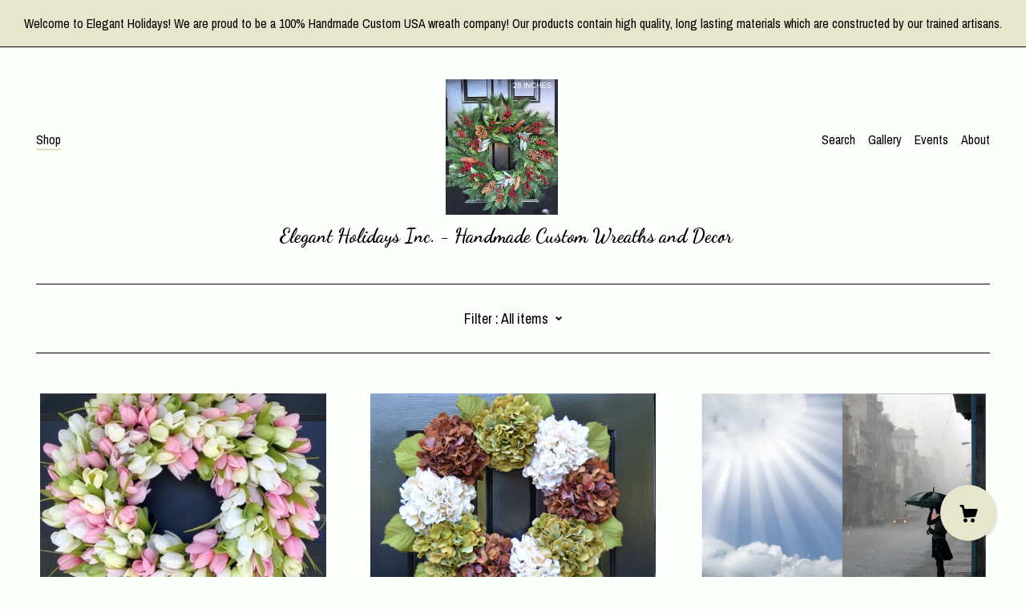

--- FILE ---
content_type: text/html; charset=UTF-8
request_url: https://www.elegantwreaths.com/shop?page=7
body_size: 11418
content:
<!DOCTYPE html>
<html prefix="og: http://ogp.me/ns#" lang="en">
    <head>
        <meta name="viewport" content="width=device-width, initial-scale=1, user-scalable=yes"/><meta property="content-type" content="text/html; charset=UTF-8" />
    <meta property="X-UA-Compatible" content="IE=edge" /><link rel="icon" href="https://i.etsystatic.com/5412124/c/1211/1211/0/95/isla/ddfe2a/81101203/isla_75x75.81101203_72zr0de1.jpg" type="image/x-icon" /><meta name="description" content="ELEGANT HANDCRAFTED WREATHS FOR ALL SEASONS & DECOR" />

<meta property="og:url" content="https://www.elegantwreaths.com//shop?page=7" />
<meta property="og:type" content="website" />
<meta property="og:title" content="Elegant Holidays Inc. - Handmade Custom Wreaths and Decor" />
<meta property="og:description" content="ELEGANT HANDCRAFTED WREATHS FOR ALL SEASONS & DECOR" />
<meta property="og:image" content="https://i.etsystatic.com/isa/d17e76/29335040964/isa_fullxfull.29335040964_9c3o.jpg?version=0" />
<meta property="og:site_name" content="Elegant Holidays Inc. - Handmade Custom Wreaths and Decor" />

<meta name="twitter:card" content="summary_large_image" />
<meta name="twitter:title" content="Elegant Holidays Inc. - Handmade Custom Wreaths and Decor" />
<meta name="twitter:description" content="ELEGANT HANDCRAFTED WREATHS FOR ALL SEASONS & DECOR" />
<meta name="twitter:image" content="https://i.etsystatic.com/isa/d17e76/29335040964/isa_fullxfull.29335040964_9c3o.jpg?version=0" />


    <meta name="p:domain_verify" content="f21886c37d624354821c70d09b92f363"/><link rel="canonical" href="https://www.elegantwreaths.com/shop" /><script nonce="4SurNLngxYG+/seFj7gUORVU">
    !function(e){var r=e.__etsy_logging={};r.errorQueue=[],e.onerror=function(e,o,t,n,s){r.errorQueue.push([e,o,t,n,s])},r.firedEvents=[];r.perf={e:[],t:!1,MARK_MEASURE_PREFIX:"_etsy_mark_measure_",prefixMarkMeasure:function(e){return"_etsy_mark_measure_"+e}},e.PerformanceObserver&&(r.perf.o=new PerformanceObserver((function(e){r.perf.e=r.perf.e.concat(e.getEntries())})),r.perf.o.observe({entryTypes:["element","navigation","longtask","paint","mark","measure","resource","layout-shift"]}));var o=[];r.eventpipe={q:o,logEvent:function(e){o.push(e)},logEventImmediately:function(e){o.push(e)}};var t=!(Object.assign&&Object.values&&Object.fromEntries&&e.Promise&&Promise.prototype.finally&&e.NodeList&&NodeList.prototype.forEach),n=!!e.CefSharp||!!e.__pw_resume,s=!e.PerformanceObserver||!PerformanceObserver.supportedEntryTypes||0===PerformanceObserver.supportedEntryTypes.length,a=!e.navigator||!e.navigator.sendBeacon,p=t||n,u=[];t&&u.push("fp"),s&&u.push("fo"),a&&u.push("fb"),n&&u.push("fg"),r.bots={isBot:p,botCheck:u}}(window);
</script>
        <title>Elegant Holidays Inc. - Handmade Custom Wreaths and Decor</title>
    <link rel="stylesheet" href="https://www.etsy.com/ac/sasquatch/css/custom-shops/themes/brick/main.fe3bd9d216295e.css" type="text/css" />
        <style id="font-style-override">
    @import url(https://fonts.googleapis.com/css?family=Dancing+Script:400,700|Archivo+Narrow:400,700);

    body, .btn, button {
        font-family: 'Archivo Narrow';
    }

    h1, .h1, h2, .h2, h3, .h3, h4,
    .h4, h5, .h5, h6, .h6 {
        font-family: 'Dancing Script';
        font-weight: 700;
    }

    strong, .strong {
        font-weight: 700;
    }

    .primary-font {
        font-family: 'Dancing Script';
    }

    .secondary-font {
        font-family: 'Archivo Narrow';
    }

</style>
        <style id="theme-style-overrides"> body, .custom-select, button {  background-color: #FDFFFD;  color: #000000; } a, .header .nav-wrapper .nav-toggle, .eu-dispute-content a {  color: #000000; } .shop-grid .listing-card img:hover {  border-color: #E5E6CB; } .compact-header.hamburger-nav-open, .compact-header.hamburger-nav-open *, .compact-header.hamburger-nav-open .nav-wrapper, .close-cart-x-icon {  background-color: #E5E6CB;  color: #000000;  border-color: #000000; } .header .compact-header .nav-toggle .patty, .header .compact-header .nav-toggle:after, .header .compact-header .nav-toggle:before {  background-color: #000000; } .header .compact-header.hamburger-nav-open .nav-toggle .patty, .header .compact-header.hamburger-nav-open .nav-toggle:after, .header .compact-header.hamburger-nav-open .nav-toggle:before, .close-cart-x-icon:after {  background-color: #000000; } .about-page .headline {  color: #000000;  border-color: #000000; } footer, .shop-sections-menu, .custom-select, .error-content, .policy-menu, .slick-arrows, .icon-vertical, .icon-horizontal {  border-color: #000000; } .selected, .cart-trigger, .store-cart-container, .store-cart-box, .cart-slide-right .store-cart-box .cart-footer, .store-cart-box .cart-item .title a, .store-cart-box .cart-item .remove-cart-item, .store-cart-box .cart-content *, .store-cart-box .cart-content, .store-cart-box .cart-content .cart-empty h3, .slick-dots li button, .slick-dots .slick-active button, .shop-pagination a.page-link.selected, .store-cart-box .cart-item .loading-overlay, .cart .custom-select, .cart input {  background-color: #E5E6CB;  color: #000000; } .header .nav-selected, .compact-header .nav-wrapper, .listing-purchase-box a {  background-color: #FDFFFD;  border-color: #E5E6CB; } .btn {  background: #E5E6CB;  border-color: #E5E6CB;  color: #000000; } .btn:hover {  background: #E5E6CB; } .store-cart-box, .store-cart-box .btn, .cart .store-cart-box .cart-footer .cart-total {  border-color: #000000; } .custom-select .caret:after {  color: #000000; } code, code a {  background: #E5E6CB;  color: #000000; } .post-divider {  background: #E5E6CB; } .post-date > * {  background: #FDFFFD; } .post-tags .post-tag {  background: #E5E6CB;  color: #000000; } .pattern-blog.post-page .related-links a, .btn-link {  background: #FDFFFD;  color: #000000; } .announcement {  background: #E5E6CB;  color: #000000; } .shipping-locale-details a {  color: #E5E6CB } .module-event-item {  border-color: #E5E6CB; }</style>
        
    </head>
    <body class="cart-slide-right with-announcement" data-nnc="3:1764180616:5Z2K5lX3BrCJayy6WpBwsSY52Cvk:e64441860d645102304c281f4941918eca308406318fbffe18185fb7524a89bb" itemscope itemtype="http://schema.org/LocalBusiness">
        
        <div class="announcement without-link" data-ui="announcement">
        <span class="announcement-message">
            Welcome to Elegant Holidays! We are proud to be a 100% Handmade Custom USA wreath company! Our products contain high quality, long lasting materials which are constructed by our trained artisans.
        </span>
</div>
<header class="header col-group">
    <div class="content-wrapper push-left">
        <ul>   
                <li class="left-item hide-mobile push-down">
                    <a href="/shop" class="nav-selected">
                        Shop
                    </a>
                </li>

                <li class="right-item hide-mobile push-down">
                    <a href="/about" >
                        About
                    </a>
                </li>
                <li class="right-item hide-mobile push-down">
                    <a href="/events" >
                        Events
                    </a>
                </li>
                <li class="right-item hide-mobile push-down">
                    <a href="/gallery" >
                        Gallery
                    </a>
                </li>
            

                    <li data-module="search-trigger" class="site-search hide-mobile">
        <button class="search-trigger push-down" data-ui="search-trigger" aria-label="Search">
            Search
        </button>
        <form data-ui="search-bar" class="search" action="/search">
            <input name="q" type="text" placeholder="Search..." aria-label="Search">
            <input class="btn" type="submit" value="Go">
        </form>
    </li>
        </ul>

        <div class="col-xs-8 col-centered hide-mobile push-down ">
            <div class="branding">
                 <h1 class="h2 logo"> 
                
                        <a href="/">
            <div class="logo-image-and-title-container">
                <div class="logo-image-container">
                        <div class="region region-global" data-region="global">
    <div class="module pages-module module-shop-icon module-318066751072 " data-module="shop-icon">
        <div class="module-inner" data-ui="module-inner">
            <img class="shop-icon" alt="" src="//i.etsystatic.com/5412124/r/isla/0c6ea3/79822534/isla_75x75.79822534_rvca2svm.jpg" srcset="//i.etsystatic.com/5412124/r/isla/0c6ea3/79822534/isla_fullxfull.79822534_rvca2svm.jpg 2000w,//i.etsystatic.com/5412124/r/isla/0c6ea3/79822534/isla_500x500.79822534_rvca2svm.jpg 500w,//i.etsystatic.com/5412124/r/isla/0c6ea3/79822534/isla_360x360.79822534_rvca2svm.jpg 360w,//i.etsystatic.com/5412124/r/isla/0c6ea3/79822534/isla_280x280.79822534_rvca2svm.jpg 280w,//i.etsystatic.com/5412124/r/isla/0c6ea3/79822534/isla_180x180.79822534_rvca2svm.jpg 180w,//i.etsystatic.com/5412124/r/isla/0c6ea3/79822534/isla_140x140.79822534_rvca2svm.jpg 140w,//i.etsystatic.com/5412124/r/isla/0c6ea3/79822534/isla_75x75.79822534_rvca2svm.jpg 75w" />
        </div>
    </div>
</div>
                </div>
                    <div class="region region-global" data-region="global">
    <div class="module pages-module module-shop-name module-318092173615 " data-module="shop-name">
        <div class="module-inner" data-ui="module-inner">
            <span class="module-shop-name-text shop-name" data-ui="text" itemprop="name">
    Elegant Holidays Inc. - Handmade Custom Wreaths and Decor
</span>
        </div>
    </div>
</div>
            </div>
        </a>


                
                 </h1> 
            </div>
        </div>
    </div>
    <div data-module="hamburger-nav" class="compact-header">
    <div class="nav-wrapper push-left">
        <div class="col-group col-flush">
            <div class="col-xs-12">
                <div class="branding primary-font">
                     <h1 class="h2 logo"> 
                    
                                <a href="/">
            <div class="logo-image-and-title-container">
                <div class="logo-image-container">
                    <img src="//i.etsystatic.com/5412124/c/1211/1211/0/95/isla/ddfe2a/81101203/isla_75x75.81101203_72zr0de1.jpg" srcset="//i.etsystatic.com/5412124/c/1211/1211/0/95/isla/ddfe2a/81101203/isla_360x360.81101203_72zr0de1.jpg 360w,//i.etsystatic.com/5412124/c/1211/1211/0/95/isla/ddfe2a/81101203/isla_280x280.81101203_72zr0de1.jpg 280w,//i.etsystatic.com/5412124/c/1211/1211/0/95/isla/ddfe2a/81101203/isla_180x180.81101203_72zr0de1.jpg 180w,//i.etsystatic.com/5412124/c/1211/1211/0/95/isla/ddfe2a/81101203/isla_140x140.81101203_72zr0de1.jpg 140w,//i.etsystatic.com/5412124/c/1211/1211/0/95/isla/ddfe2a/81101203/isla_75x75.81101203_72zr0de1.jpg 75w" alt="Elegant Holidays Inc. - Handmade Custom Wreaths and Decor" />
                </div>
                <p>
                        <div class="region region-global" data-region="global">
    <div class="module pages-module module-shop-name module-318092173615 " data-module="shop-name">
        <div class="module-inner" data-ui="module-inner">
            <span class="module-shop-name-text shop-name" data-ui="text" itemprop="name">
    Elegant Holidays Inc. - Handmade Custom Wreaths and Decor
</span>
        </div>
    </div>
</div>
                </p>
                <button aria-label="toggle navigation" class="nav-toggle" data-ui="toggle">
                    <div class="patty"></div>
                </button>
            </div>
        </a>


                    
                     </h1> 
                </div>
            </div>
        </div>
    </div>
    <div class="compact-menu push-left">
        <nav>
            <ul>
                
<li>
    <a href="/shop" class="nav-item-selected">
        Shop
    </a>
</li>
                
                
<li>
    <a href="/about" >
        About
    </a>
</li>
                
<li>
    <a href="/events" >
        Events
    </a>
</li>
                
<li>
    <a href="/gallery" >
        Gallery
    </a>
</li>
                
                
                <li>
                    <button data-module="cart-trigger" class="cart-trigger" aria-label="Cart">
                        Cart
                    </button>
                </li>

                
<li>
    <a href="/contact-us" >
        Contact Us
    </a>
</li>

                    <li>
                        <form data-ui="search-bar" class="search" action="/search">
                            <input name="q" type="search" aria-label="Search" placeholder="Search...">
                            <div class="magnifying-glass"></div>
                        </form>
                    </li>
            </ul>
        </nav>
    </div>
</div></header>
<div class="content-wrapper push-down">
        
        <div data-module="shop-sections-menu">
    <div class="push-left">
        <div class="shop-sections-nav menu" data-ui="menu">
            <div class="shop-sections-menu page-header" data-default="All items">
                <div class="menu-trigger" data-ui="menu-trigger">
                    <span class="filter">Filter : </span>
                    <span data-ui="selected-item-label"></span>
                    <span data-ui="filter-arrow" class="ss-icon ss-navigatedown"></span>
                </div>

                <div class="col-group section-links">
                    <ul class="col-xs-12">
                        <li>
                            <a href="/shop" class="selected disabled">
                                All items
                            </a>
                        </li>  
                            <li>
                                <a href="https://www.elegantwreaths.com/shop/19656684/fall-wreaths" >
                                    FALL Wreaths
                                </a>
                            </li>
                            <li>
                                <a href="https://www.elegantwreaths.com/shop/34992561/quick-shipready-to-ship" >
                                    QUICK SHIP/READY to ship
                                </a>
                            </li>
                            <li>
                                <a href="https://www.elegantwreaths.com/shop/16794524/eucalyptus-wreaths" >
                                    Eucalyptus Wreaths
                                </a>
                            </li>
                            <li>
                                <a href="https://www.elegantwreaths.com/shop/17901867/christmas-wreaths" >
                                    CHRISTMAS Wreaths
                                </a>
                            </li>
                            <li>
                                <a href="https://www.elegantwreaths.com/shop/24947584/christmas-bowsribbon" >
                                    Christmas Bows/Ribbon
                                </a>
                            </li>
                            <li>
                                <a href="https://www.elegantwreaths.com/shop/11033719/boxwood-wreaths" >
                                    BOXWOOD Wreaths
                                </a>
                            </li>
                            <li>
                                <a href="https://www.elegantwreaths.com/shop/26650406/original-tulip-wreaths" >
                                    Original Tulip Wreaths
                                </a>
                            </li>
                            <li>
                                <a href="https://www.elegantwreaths.com/shop/25556885/easterst-patricks-day" >
                                    Easter/St. Patrick&#39;s Day
                                </a>
                            </li>
                            <li>
                                <a href="https://www.elegantwreaths.com/shop/21727732/springsummer-wreaths" >
                                    SPRING/SUMMER Wreaths 
                                </a>
                            </li>
                            <li>
                                <a href="https://www.elegantwreaths.com/shop/31817483/patrioticjuly-4th" >
                                    Patriotic/July 4th
                                </a>
                            </li>
                            <li>
                                <a href="https://www.elegantwreaths.com/shop/25546492/valentines-day-hearts" >
                                    Valentine&#39;s Day/ Hearts
                                </a>
                            </li>
                            <li>
                                <a href="https://www.elegantwreaths.com/shop/16257020/bowshangersuvcoat" >
                                    Bows/Hangers/UVCoat
                                </a>
                            </li>
                    </ul>
                </div>
            </div>
        </div>
    </div>
</div>
    
    <div class="col-group col-flush shop-grid push-left">
            <div class="listing col-xs-12 col-sm-6 col-lg-4 col-xl-3">
                <a class="listing-card" href="//www.elegantwreaths.com/listing/125661687/tulip-easter-wreath-20-spring-door-decor">
                    <img src="https://i.etsystatic.com/5412124/c/1567/1567/133/154/il/6a8a08/6720523870/il_680x540.6720523870_hoxy.jpg" alt="Tulip Easter Wreath: 20&quot; Spring Door Decor" />
                    <span class="card-label">
                        <span class="title">Tulip Easter Wreath: 20&quot; Spring Door Decor</span>

                            <span class="price price-with-discount">
        <span class='currency-symbol'>$</span><span class='currency-value'>59.50</span> 
        <span class="line-through">$70.00</span>
    </span>
                    </span>
                </a>
            </div>
            <div class="listing col-xs-12 col-sm-6 col-lg-4 col-xl-3">
                <a class="listing-card" href="//www.elegantwreaths.com/listing/247073151/hydrangea-wreath-24-farmhouse-fall-decor">
                    <img src="https://i.etsystatic.com/5412124/r/il/6be86c/829795459/il_680x540.829795459_24jn.jpg" alt="Hydrangea Wreath: 24&quot; Farmhouse Fall Decor" />
                    <span class="card-label">
                        <span class="title">Hydrangea Wreath: 24&quot; Farmhouse Fall Decor</span>

                            <span class="price">$175.00</span>
                    </span>
                </a>
            </div>
            <div class="listing col-xs-12 col-sm-6 col-lg-4 col-xl-3">
                <a class="listing-card" href="//www.elegantwreaths.com/listing/113437457/uvrain-resistant-coating-added-to-wreath">
                    <img src="https://i.etsystatic.com/5412124/r/il/2126dc/7343041465/il_680x540.7343041465_4qac.jpg" alt="UV_Rain Resistant coating added to wreath" />
                    <span class="card-label">
                        <span class="title">UV_Rain Resistant coating added to wreath</span>

                            <span class="price price-with-discount">
        <span class='currency-symbol'>$</span><span class='currency-value'>4.25</span> 
        <span class="line-through">$5.00</span>
    </span>
                    </span>
                </a>
            </div>
            <div class="listing col-xs-12 col-sm-6 col-lg-4 col-xl-3">
                <a class="listing-card" href="//www.elegantwreaths.com/listing/594309052/unfinished-wood-letter-10-baltic-birch">
                    <img src="https://i.etsystatic.com/5412124/r/il/129199/502528955/il_680x540.502528955_7jqz.jpg" alt="Unfinished Wood Letter: 10&quot; Baltic Birch Monogram, Door or Wall Decor" />
                    <span class="card-label">
                        <span class="title">Unfinished Wood Letter: 10&quot; Baltic Birch Monogram, Door or Wall Decor</span>

                            <span class="price price-with-discount">
        <span class='currency-symbol'>$</span><span class='currency-value'>23.37</span> 
        <span class="line-through">$27.50</span>
    </span>
                    </span>
                </a>
            </div>
            <div class="listing col-xs-12 col-sm-6 col-lg-4 col-xl-3">
                <a class="listing-card" href="//www.elegantwreaths.com/listing/159797687/monogram-boxwood-wreath-painted-letter">
                    <img src="https://i.etsystatic.com/5412124/r/il/ce45c6/490991505/il_680x540.490991505_abln.jpg" alt="Monogram Boxwood Wreath, Painted Letter, Outdoor Decor" />
                    <span class="card-label">
                        <span class="title">Monogram Boxwood Wreath, Painted Letter, Outdoor Decor</span>

                            <span class="price">$130.00</span>
                    </span>
                </a>
            </div>
            <div class="listing col-xs-12 col-sm-6 col-lg-4 col-xl-3">
                <a class="listing-card" href="//www.elegantwreaths.com/listing/1263014007/cream-sunflower-wreath-neutral-greenery">
                    <img src="https://i.etsystatic.com/5412124/c/1878/1492/0/545/il/71f442/3989959046/il_680x540.3989959046_oiyk.jpg" alt="Cream Sunflower Wreath, Neutral Greenery, Year Round Door Decor" />
                    <span class="card-label">
                        <span class="title">Cream Sunflower Wreath, Neutral Greenery, Year Round Door Decor</span>

                            <span class="price price-with-discount">
        <span class='currency-symbol'>$</span><span class='currency-value'>138.75</span> 
        <span class="line-through">$185.00</span>
    </span>
                    </span>
                </a>
            </div>
            <div class="listing col-xs-12 col-sm-6 col-lg-4 col-xl-3">
                <a class="listing-card" href="//www.elegantwreaths.com/listing/94979052/dried-eucalyptus-wreath-blue-sage-and">
                    <img src="https://i.etsystatic.com/5412124/r/il/e1d891/446691319/il_680x540.446691319_f0bh.jpg" alt="Dried Eucalyptus Wreath: Blue, Sage, and Amber Floral Arrangement" />
                    <span class="card-label">
                        <span class="title">Dried Eucalyptus Wreath: Blue, Sage, and Amber Floral Arrangement</span>

                            <span class="price price-with-discount">
        <span class='currency-symbol'>$</span><span class='currency-value'>97.75</span> 
        <span class="line-through">$115.00</span>
    </span>
                    </span>
                </a>
            </div>
            <div class="listing col-xs-12 col-sm-6 col-lg-4 col-xl-3">
                <a class="listing-card" href="//www.elegantwreaths.com/listing/119739730/tulip-spring-wreath-custom-colors">
                    <img src="https://i.etsystatic.com/5412124/r/il/effdf3/6635015874/il_680x540.6635015874_8cla.jpg" alt="Tulip Spring Wreath: Custom Colors, Satin/Burlap Ribbon, 24 Inch" />
                    <span class="card-label">
                        <span class="title">Tulip Spring Wreath: Custom Colors, Satin/Burlap Ribbon, 24 Inch</span>

                            <span class="price price-with-discount">
        <span class='currency-symbol'>$</span><span class='currency-value'>199.75</span> 
        <span class="line-through">$235.00</span>
    </span>
                    </span>
                </a>
            </div>
            <div class="listing col-xs-12 col-sm-6 col-lg-4 col-xl-3">
                <a class="listing-card" href="//www.elegantwreaths.com/listing/124777983/preserved-eucalyptus-wreath-purple-sage">
                    <img src="https://i.etsystatic.com/5412124/r/il/d7538b/431853227/il_680x540.431853227_6gwt.jpg" alt="Preserved Eucalyptus Wreath: Purple, Sage, Amber Dried Floral" />
                    <span class="card-label">
                        <span class="title">Preserved Eucalyptus Wreath: Purple, Sage, Amber Dried Floral</span>

                            <span class="price price-with-discount">
        <span class='currency-symbol'>$</span><span class='currency-value'>97.75</span> 
        <span class="line-through">$115.00</span>
    </span>
                    </span>
                </a>
            </div>
            <div class="listing col-xs-12 col-sm-6 col-lg-4 col-xl-3">
                <a class="listing-card" href="//www.elegantwreaths.com/listing/267303649/felt-backing-added-to-back-of-any-wreath">
                    <img src="https://i.etsystatic.com/5412124/r/il/845941/6359572749/il_680x540.6359572749_79fl.jpg" alt="Felt backing added to back of any Wreath purchase" />
                    <span class="card-label">
                        <span class="title">Felt backing added to back of any Wreath purchase</span>

                            <span class="price price-with-discount">
        <span class='currency-symbol'>$</span><span class='currency-value'>5.95</span> 
        <span class="line-through">$7.00</span>
    </span>
                    </span>
                </a>
            </div>
            <div class="listing col-xs-12 col-sm-6 col-lg-4 col-xl-3">
                <a class="listing-card" href="//www.elegantwreaths.com/listing/474400795/boxwood-wreath-with-cream-berries-and">
                    <img src="https://i.etsystatic.com/5412124/r/il/1f8f31/1031195054/il_680x540.1031195054_e7xz.jpg" alt="Boxwood Wreath with Cream Berries and Monogram - All Seasons Decor" />
                    <span class="card-label">
                        <span class="title">Boxwood Wreath with Cream Berries and Monogram - All Seasons Decor</span>

                            <span class="price price-with-discount">
        <span class='currency-symbol'>$</span><span class='currency-value'>93.50</span> 
        <span class="line-through">$110.00</span>
    </span>
                    </span>
                </a>
            </div>
            <div class="listing col-xs-12 col-sm-6 col-lg-4 col-xl-3">
                <a class="listing-card" href="//www.elegantwreaths.com/listing/223886716/xl-preserved-eucalyptus-bunch-colorful">
                    <img src="https://i.etsystatic.com/5412124/r/il/ee9e29/2125976727/il_680x540.2125976727_bcxh.jpg" alt="XL Preserved Eucalyptus Bunch: Colorful Dried Floral Arrangement" />
                    <span class="card-label">
                        <span class="title">XL Preserved Eucalyptus Bunch: Colorful Dried Floral Arrangement</span>

                            <span class="price price-with-discount">
        <span class='currency-symbol'>$</span><span class='currency-value'>14.44</span> 
        <span class="line-through">$16.99</span>
    </span>
                    </span>
                </a>
            </div>
            <div class="listing col-xs-12 col-sm-6 col-lg-4 col-xl-3">
                <a class="listing-card" href="//www.elegantwreaths.com/listing/119738574/tulip-wreath-spring-summer-door-decor">
                    <img src="https://i.etsystatic.com/5412124/r/il/fe6e83/735396634/il_680x540.735396634_agez.jpg" alt="Tulip Wreath: Spring Summer Door Decor with Burlap Ribbon" />
                    <span class="card-label">
                        <span class="title">Tulip Wreath: Spring Summer Door Decor with Burlap Ribbon</span>

                            <span class="price price-with-discount">
        <span class='currency-symbol'>$</span><span class='currency-value'>102.00</span> 
        <span class="line-through">$120.00</span>
    </span>
                    </span>
                </a>
            </div>
            <div class="listing col-xs-12 col-sm-6 col-lg-4 col-xl-3">
                <a class="listing-card" href="//www.elegantwreaths.com/listing/224614823/yellow-tulip-spring-wreath-silk-floral">
                    <img src="https://i.etsystatic.com/5412124/c/733/582/121/91/il/d16512/735409498/il_680x540.735409498_795s.jpg" alt="Yellow Tulip Spring Wreath: Silk Floral Door Decor" />
                    <span class="card-label">
                        <span class="title">Yellow Tulip Spring Wreath: Silk Floral Door Decor</span>

                            <span class="price price-with-discount">
        <span class='currency-symbol'>$</span><span class='currency-value'>93.50</span> 
        <span class="line-through">$110.00</span>
    </span>
                    </span>
                </a>
            </div>
            <div class="listing col-xs-12 col-sm-6 col-lg-4 col-xl-3">
                <a class="listing-card" href="//www.elegantwreaths.com/listing/119737370/tulip-spring-wreath-custom-color-and">
                    <img src="https://i.etsystatic.com/5412124/c/1386/1386/0/287/il/b8838b/6681252489/il_680x540.6681252489_r8xw.jpg" alt="Tulip Spring Wreath: Custom Color and Sizes, Mother&#39;s Day Gift, Summer Decor" />
                    <span class="card-label">
                        <span class="title">Tulip Spring Wreath: Custom Color and Sizes, Mother&#39;s Day Gift, Summer Decor</span>

                            <span class="price price-with-discount">
        <span class='currency-symbol'>$</span><span class='currency-value'>55.25</span> 
        <span class="line-through">$65.00</span>
    </span>
                    </span>
                </a>
            </div>
            <div class="listing col-xs-12 col-sm-6 col-lg-4 col-xl-3">
                <a class="listing-card" href="//www.elegantwreaths.com/listing/224110789/pink-tulip-square-spring-wreath-custom">
                    <img src="https://i.etsystatic.com/5412124/c/935/742/0/347/il/eca086/733497963/il_680x540.733497963_joq2.jpg" alt="Pink Tulip Square Spring Wreath: Custom Ribbon Door Decor" />
                    <span class="card-label">
                        <span class="title">Pink Tulip Square Spring Wreath: Custom Ribbon Door Decor</span>

                            <span class="price price-with-discount">
        <span class='currency-symbol'>$</span><span class='currency-value'>114.75</span> 
        <span class="line-through">$135.00</span>
    </span>
                    </span>
                </a>
            </div>
            <div class="listing col-xs-12 col-sm-6 col-lg-4 col-xl-3">
                <a class="listing-card" href="//www.elegantwreaths.com/listing/653263285/faux-boxwood-wreath-monogram-burlap-bow">
                    <img src="https://i.etsystatic.com/5412124/c/896/711/137/423/il/cddbdc/735915082/il_680x540.735915082_c2d2.jpg" alt="Faux Boxwood Wreath, Monogram, Burlap Bow, Outdoor Door Decor" />
                    <span class="card-label">
                        <span class="title">Faux Boxwood Wreath, Monogram, Burlap Bow, Outdoor Door Decor</span>

                            <span class="price price-with-discount">
        <span class='currency-symbol'>$</span><span class='currency-value'>68.00</span> 
        <span class="line-through">$80.00</span>
    </span>
                    </span>
                </a>
            </div>
            <div class="listing col-xs-12 col-sm-6 col-lg-4 col-xl-3">
                <a class="listing-card" href="//www.elegantwreaths.com/listing/101561477/faux-boxwood-spring-wreath-burlap-ribbon">
                    <img src="https://i.etsystatic.com/5412124/r/il/921b9e/343060755/il_680x540.343060755.jpg" alt="Faux Boxwood Spring Wreath: Burlap Ribbon, Cottage Chic Decor" />
                    <span class="card-label">
                        <span class="title">Faux Boxwood Spring Wreath: Burlap Ribbon, Cottage Chic Decor</span>

                            <span class="price">$100.00</span>
                    </span>
                </a>
            </div>
            <div class="listing col-xs-12 col-sm-6 col-lg-4 col-xl-3">
                <a class="listing-card" href="//www.elegantwreaths.com/listing/119738805/tulip-spring-wreath-22-mothers-day-decor">
                    <img src="https://i.etsystatic.com/5412124/c/1442/1442/312/862/il/0bc840/6834719166/il_680x540.6834719166_1cxu.jpg" alt="Tulip Spring Wreath: 22&quot; Mother&#39;s Day Decor" />
                    <span class="card-label">
                        <span class="title">Tulip Spring Wreath: 22&quot; Mother&#39;s Day Decor</span>

                            <span class="price price-with-discount">
        <span class='currency-symbol'>$</span><span class='currency-value'>174.25</span> 
        <span class="line-through">$205.00</span>
    </span>
                    </span>
                </a>
            </div>
            <div class="listing col-xs-12 col-sm-6 col-lg-4 col-xl-3">
                <a class="listing-card" href="//www.elegantwreaths.com/listing/219636144/tulip-wreath-for-spring-custom-colors-or">
                    <img src="https://i.etsystatic.com/5412124/r/il/55040c/6621635058/il_680x540.6621635058_p1th.jpg" alt="Tulip Wreath for Spring, Custom Colors or Bow Choice, Farmhouse Decor, Mother&#39;s Day Gift" />
                    <span class="card-label">
                        <span class="title">Tulip Wreath for Spring, Custom Colors or Bow Choice, Farmhouse Decor, Mother&#39;s Day Gift</span>

                            <span class="price price-with-discount">
        <span class='currency-symbol'>$</span><span class='currency-value'>97.75</span> 
        <span class="line-through">$115.00</span>
    </span>
                    </span>
                </a>
            </div>
    </div>
        <div class="shop-pagination">
                <div class="items-pager">
                <a aria-label="Previous page of results" class="pager-arrow page-link pager-backward" href="/shop?page=6">
                    <span class="ss-icon ss-navigateleft"></span>
                </a>

        <div class="pages">
                    <a class="page-link " href="/shop?page=1">1</a>
                    <span class="ellipsis">...</span>
                    <a class="page-link " href="/shop?page=4">4</a>
                    <a class="page-link " href="/shop?page=5">5</a>
                    <a class="page-link " href="/shop?page=6">6</a>
                    <a class="page-link selected" href="/shop?page=7">7</a>
                    <a class="page-link " href="/shop?page=8">8</a>
                    <a class="page-link " href="/shop?page=9">9</a>
                    <a class="page-link " href="/shop?page=10">10</a>
                    <span class="ellipsis">...</span>
                    <a class="page-link " href="/shop?page=12">12</a>
        </div>

                <a aria-label="Next page of results" class="pager-arrow page-link pager-forward" href="/shop?page=8">
                    <span class="ss-icon ss-navigateright"></span>
                </a>
    </div>
        </div>
    </div>
</div>
<div class="content-wrapper">
    <footer data-module="footer" class="push-left">
            <div class="email-subscribe-wrapper">
    <form class="email-subscribe-input-group subscribe-form-group col-centered" data-module="mailchimp-subscribe-form">
        <div class="input-group-body">
            <input type="text" name="email" class="subscribe-input-body" placeholder="Sign up for email updates" />
        </div>
        <div class="input-group-btn">
            <input type="submit" value="Subscribe" class="subscribe-btn btn secondary-font" />
            <input type="hidden" name="shop_id" value="5412124" />
            <input type="hidden" name="list_id" value="23185d8b00" />
        </div>
        <div class="subscribe-notifications">
            <div class="error-label hidden">Please enter a valid email address</div>
            <div name="email-subscription-success" class="header success-text">Thanks for signing up!</div>
            <div name="email-subscription-fail" class="header failure-text">Hmm. We can't subscribe you right now. Please try again later.</div>
        </div>
    </form>
</div>

        <button data-module="cart-trigger" aria-label="Cart" class="cart-trigger ss-etsy ss-cart"></button>

        <div class="col-group col-full-width">
            <div class="col-xs-12 col-full-width">
                <ul class="share-icons">

                    
<li>
    <a href="/contact-us" >
        Contact Us
    </a>
</li>
        
                    
<li>
    <a href="/policy" >
        Shipping and Policies
    </a>
</li>
                    
                </ul>
                <div class="footer-powered">
                    <div class="copyright truncated">&copy; 2025 Elegant Holidays Inc. - Handmade Custom Wreaths and Decor.</div>
                    <a href="https://www.etsy.com/pattern?ref=elegantwreath-pwrdby" target="_blank" data-no-preview-hijack>
    Powered by Etsy
</a>
                </div>
            </div>
        </div>
    </footer>

        <div data-module="cart" class="cart" role="dialog">
        <div class="store-cart-container" data-ui="cart-box" tabindex="0">
            <div class="store-cart-box">
                <div class="cart-header">
                        <span class="item-count">0 items in your cart</span>
                    <button class="close-cart" data-ui="close-cart" aria-label="Close">Close</button>
                    <button class="close-cart-x-button" data-ui="close-cart" aria-label="Close"> <span class="close-cart-x-icon"></span> </button>
                </div>

                <div class="cart-content clearfix" data-ui="cart-content">
                        <div class="cart-empty">
                            <h3>Keep shopping! :)</h3>
                        </div>
                </div>

            </div>
        </div>
    </div>
     <div class="impressum-form-container">
    <div class="impressum impressum-form" data-ui="impressum">
        <div class="inner-container">
            <div class="impressum-header">
                <h3>Legal imprint</h3>
                <div class="impressum-content" data-ui="impressum-content"></div>
            </div>
             <div class="impressum-close-btn form-button-container">
                <button class="btn" data-ui="impressum-close-btn">
                    <span class="btn-text">Close</span>
                </button>
            </div>
        </div>
    </div>
</div>    </div>
        
        <script nonce="4SurNLngxYG+/seFj7gUORVU">
    window.Etsy = window.Etsy || {};
    window.Etsy.Context = {"page_guid":"100b8d96eb77.035eccc47480bfe69fcd.00","clientlogger":{"is_enabled":true,"endpoint":"\/clientlog","logs_per_page":6,"id":"EuixlewhqmULAaqqorS_aUJp81e3","digest":"e258144757e64fb254b0150a7a541ad32e5c9c1b","enabled_features":["info","warn","error","basic","uncaught"]}};
</script>

<script nonce="4SurNLngxYG+/seFj7gUORVU">
    __webpack_public_path__ = "https://www.etsy.com/ac/evergreenVendor/js/en-US/"
</script>
    <script src="https://www.etsy.com/ac/evergreenVendor/js/en-US/vendor_bundle.1e397356b19ae5cf6c49.js" nonce="4SurNLngxYG+/seFj7gUORVU" defer></script>
    <script src="https://www.etsy.com/paula/v3/polyfill.min.js?etsy-v=v5&flags=gated&features=AbortController%2CDOMTokenList.prototype.@@iterator%2CDOMTokenList.prototype.forEach%2CIntersectionObserver%2CIntersectionObserverEntry%2CNodeList.prototype.@@iterator%2CNodeList.prototype.forEach%2CObject.preventExtensions%2CString.prototype.anchor%2CString.raw%2Cdefault%2Ces2015%2Ces2016%2Ces2017%2Ces2018%2Ces2019%2Ces2020%2Ces2021%2Ces2022%2Cfetch%2CgetComputedStyle%2CmatchMedia%2Cperformance.now" nonce="4SurNLngxYG+/seFj7gUORVU" defer></script>
    <script src="https://www.etsy.com/ac/evergreenVendor/js/en-US/custom-shops/themes/brick/main.19a87f90c8a805eb1137.js" nonce="4SurNLngxYG+/seFj7gUORVU" defer></script>
        <script type='text/javascript' nonce='4SurNLngxYG+/seFj7gUORVU'>
    window.__etsy_logging=window.__etsy_logging||{perf:{}};window.__etsy_logging.url="\/\/www.etsy.com\/bcn\/beacon";window.__etsy_logging.defaults={"ab":{"xplat.runtime_config_service.ramp":["on","x","b4354c"],"orm_latency":["off","x","091448"],"custom_shops.buyer.SSL_base_redirect":["on","x","6b51d2"],"custom_shops.domains.multiple_connected_support":["on","x","ffc63f"],"custom_shops.ssl_enabled":["on","x","74c2fc"],"custom_shops.language_translation_control":["on","x","211770"],"custom_shops.sellers.dashboard.pages":["on","x","12e2b2"],"iat.mt.de":["ineligible","e","1fa3e1"],"iat.mt.fr":["ineligible","e","706981"],"made_for_cats.persotools.personalization_charging_cart":["off","x","74ea89"],"checkout.price_decreased_in_cart_message":["on","x","9e7469"],"checkout\/covid_shipping_restrictions":["ineligible","e","153e2d"],"checkout.memoize_purchase_state_verifier_error":["on","x","164c8f"],"checkout.use_memoized_purchase_state_data_to_verify_listing_restoration":["on","x","7aef85"],"checkout.split_shop_and_listing_cart_purchase_state_verification":["off","x","3cc63a"],"fulfillment_platform.country_to_country_multi_edd.web":["on","x","545db4"],"fulfillment_platform.country_to_country_multi_edd.boe":["ineligible","e","4b02c5"],"android_image_filename_hack":["ineligible","e","9c9013"],"custom_shops.sellers.pattern_only_listings":["on","x","c9aef0"],"disambiguate_usd_outside_usa":["ineligible","e","c8897d"],"builda_scss":["sasquatch","x","96bd82"],"web_components.mustache_filter_request":["on","x","fa4665"],"custom_shops.custom_pages.events":["on","x","6d3e42"],"custom_shops.custom_pages.gallery":["on","x","8fddb4"],"custom_shops.ad_track":["on","x","9a8e38"],"convos.guest_convos.guest_shardifier":["on","x","d9e244"],"custom_shops.sellers.search":["on","x","7a9a12"],"custom_shops.sellers.dashboard.module_featured":["on","x","9b0feb"],"custom_shops.sellers.secondary_font":["on","x","aa2c58"],"polyfills":["on","x","db574b"],"polyfill_experiment_4":["no_filtering","x","0e8409"]},"user_id":null,"page_guid":"100b8d96eb77.035eccc47480bfe69fcd.00","version":1,"request_uuid":"EuixlewhqmULAaqqorS_aUJp81e3","cdn-provider":"","header_fingerprint":"ua","header_signature":"5ea1461e449bce1cee11af152f6b3da8","ip_org":"Amazon.com","ref":"","loc":"http:\/\/www.elegantwreaths.com\/shop?page=7","locale_currency_code":"USD","pref_language":"en-US","region":"US","detected_currency_code":"USD","detected_language":"en-US","detected_region":"US","isWhiteListedMobileDevice":false,"isMobileRequestIgnoreCookie":false,"isMobileRequest":false,"isMobileDevice":false,"isMobileSupported":false,"isTabletSupported":false,"isTouch":false,"isEtsyApp":false,"isPreviewRequest":false,"isChromeInstantRequest":false,"isMozPrefetchRequest":false,"isTestAccount":false,"isSupportLogin":false,"isInternal":false,"isInWebView":false,"botCheck":["da","dc","ua"],"isBot":true,"isSyntheticTest":false,"event_source":"customshops","browser_id":"7XZzpIuZaCjZpNVH2010OC8P-_yN","gdpr_tp":3,"gdpr_p":3,"transcend_strategy_consent_loaded_status":"FetchMiss","transcend_strategy_initial_fetch_time_ms":null,"transcend_strategy_consent_reconciled_time_ms":null,"legacy_p":3,"legacy_tp":3,"cmp_tp":false,"cmp_p":false,"page_time":166,"load_strategy":"page_navigation"};
    !function(e,t){var n=e.__etsy_logging,o=n.url,i=n.firedEvents,a=n.defaults,r=a.ab||{},s=n.bots.botCheck,c=n.bots.isBot;n.mergeObject=function(e){for(var t=1;t<arguments.length;t++){var n=arguments[t];for(var o in n)Object.prototype.hasOwnProperty.call(n,o)&&(e[o]=n[o])}return e};!a.ref&&(a.ref=t.referrer),!a.loc&&(a.loc=e.location.href),!a.webkit_page_visibility&&(a.webkit_page_visibility=t.webkitVisibilityState),!a.event_source&&(a.event_source="web"),a.event_logger="frontend",a.isIosApp&&!0===a.isIosApp?a.event_source="ios":a.isAndroidApp&&!0===a.isAndroidApp&&(a.event_source="android"),s.length>0&&(a.botCheck=a.botCheck||[],a.botCheck=a.botCheck.concat(s)),a.isBot=c,t.wasDiscarded&&(a.was_discarded=!0);var v=function(t){if(e.XMLHttpRequest){var n=new XMLHttpRequest;n.open("POST",o,!0),n.send(JSON.stringify(t))}};n.updateLoc=function(e){e!==a.loc&&(a.ref=a.loc,a.loc=e)},n.adminPublishEvent=function(n){"function"==typeof e.CustomEvent&&t.dispatchEvent(new CustomEvent("eventpipeEvent",{detail:n})),i.push(n)},n.preparePEPerfBeaconAbMismatchEventIfNecessary=function(){if(!0===n.shouldLogAbMismatch){var e=n.abVariantsForMismatchEvent;for(var t in r)if(Object.prototype.hasOwnProperty.call(r,t)){var o=r[t];if(void 0!==o){var i=o[0];if(void 0!==i){var a=e[t];void 0===a&&(a={});var s=a[i];void 0===s&&(s=[]),s.push({name:"default",selector:o[1],hash:o[2]}),a[i]=s,e[t]=a}}}n.abVariantsForMismatchEvent=e}},n.sendEvents=function(t,i){var s=a;if("perf"===i){var c={event_logger:i};n.asyncAb&&(n.preparePEPerfBeaconAbMismatchEventIfNecessary(),c.ab=n.mergeObject({},n.asyncAb,r)),s=n.mergeObject({},a,c)}var f={events:t,shared:s};e.navigator&&"function"==typeof e.navigator.sendBeacon?function(t){t.events.forEach((function(e){e.attempted_send_beacon=!0})),e.navigator.sendBeacon(o,JSON.stringify(t))||(t.events.forEach((function(e){e.send_beacon_failed=!0})),v(t))}(f):v(f),n.adminPublishEvent(f)}}(window,document);
</script>

<script type='text/javascript' nonce='4SurNLngxYG+/seFj7gUORVU'>window.__etsy_logging.eventpipe.primary_complement={"attributes":{"guid":"100b8d96efa1.1ed400a1224b82e04801.00","event_name":"default_primary_event_complementary","event_logger":"frontend","primary_complement":true}};!function(e){var t=e.__etsy_logging,i=t.eventpipe,n=i.primary_complement,o=t.defaults.page_guid,r=t.sendEvents,a=i.q,c=void 0,d=[],h=0,u="frontend",l="perf";function g(){var e,t,i=(h++).toString(16);return o.substr(0,o.length-2)+((t=2-(e=i).length)>0?new Array(t+1).join("0")+e:e)}function v(e){e.guid=g(),c&&(clearTimeout(c),c=void 0),d.push(e),c=setTimeout((function(){r(d,u),d=[]}),50)}!function(t){var i=document.documentElement;i&&(i.clientWidth&&(t.viewport_width=i.clientWidth),i.clientHeight&&(t.viewport_height=i.clientHeight));var n=e.screen;n&&(n.height&&(t.screen_height=n.height),n.width&&(t.screen_width=n.width)),e.devicePixelRatio&&(t.device_pixel_ratio=e.devicePixelRatio),e.orientation&&(t.orientation=e.orientation),e.matchMedia&&(t.dark_mode_enabled=e.matchMedia("(prefers-color-scheme: dark)").matches)}(n.attributes),v(n.attributes),i.logEvent=v,i.logEventImmediately=function(e){var t="perf"===e.event_name?l:u;e.guid=g(),r([e],t)},a.forEach((function(e){v(e)}))}(window);</script>
        <script nonce="4SurNLngxYG+/seFj7gUORVU">
    window.dataLayer = [
    {
        "tp_consent": "yes",
        "Language": "en-US",
        "Region": "US",
        "Currency": "USD",
        "UAID": "7XZzpIuZaCjZpNVH2010OC8P-_yN",
        "DetectedRegion": "US",
        "uuid": 1764180616,
        "request_start_time": 1764180616
    },
    {
        "event": "cstmSellerTrackerEventGA4",
        "cstmSellerTrackerID": "G-S1F60D616P",
        "cstmSellerTrackerDomain": "www.elegantwreaths.com"
    }
];
</script>
<noscript>
    <iframe src="//www.googletagmanager.com/ns.html?id=GTM-TG543P"
        height="0" width="0" style="display:none;visibility:hidden"></iframe>
</noscript>
<script nonce='4SurNLngxYG+/seFj7gUORVU'>
(function(w,d,s,l,i){w[l]=w[l]||[];w[l].push({'gtm.start':
new Date().getTime(),event:'gtm.js'});var f=d.getElementsByTagName(s)[0],
j=d.createElement(s),dl=l!='dataLayer'?'&l='+l:'';j.async=true;j.src=
'//www.googletagmanager.com/gtm.js?id='+i+dl;var n=d.querySelector('[nonce]');
n&&j.setAttribute('nonce',n.nonce||n.getAttribute('nonce'));f.parentNode.insertBefore(j,f);
})(window,document,'script','dataLayer','GTM-TG543P');

</script>
        <script nonce="4SurNLngxYG+/seFj7gUORVU">
            window.PatternContext = {};
            window.PatternContext.ContactFormData = {"messages":{"contact_valid_name":"Please enter a valid name","contact_valid_email":"Please enter a valid Email","contact_msg_placeholder":"Click here to enter a message","contact_thanks_short":"Thanks for getting in touch!","contact_thanks_long":"We will get back to you as soon as we can. Meanwhile, you can check your email for receipt of the message.","contact_confirm":"Please confirm your email.","contact_signature":"Your friend,","contact_continue":"Continue Browsing","contact_loading":"Loading","contact_submit":"Submit","contact_email_label":"Email","contact_name_label":"Name","contact_terms":"By clicking submit, you agree to Etsy\u2019s <a href=\"http:\/\/www.etsy.com\/legal\/terms\" target=\"_blank\">Terms of Use<\/a> and <a href=\"http:\/\/www.etsy.com\/legal\/privacy\" target=\"_blank\">Privacy Policy<\/a>.","modal_close":"Close","general_contact_us":"Contact us"},"shop_display_name":"Elegant Holidays Inc. - Handmade Custom Wreaths and Decor","listing":false};
        </script>
    </body>
</html>